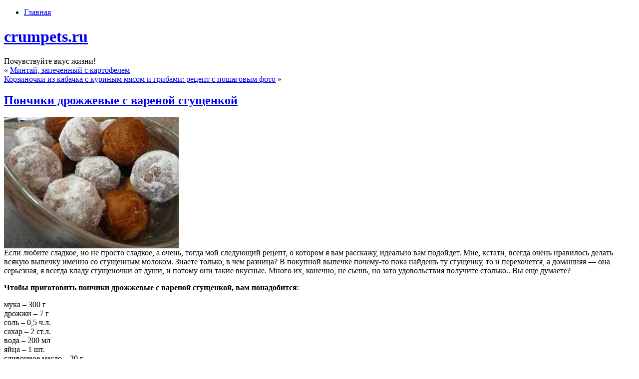

--- FILE ---
content_type: text/html; charset=UTF-8
request_url: http://crumpets.ru/vypechka/ponchiki-drozhzhevye-s-varenoj-sgushhenkoj.html
body_size: 10770
content:
<!DOCTYPE html PUBLIC "-//W3C//DTD XHTML 1.0 Transitional//EN" "http://www.w3.org/TR/xhtml1/DTD/xhtml1-transitional.dtd">
<html xmlns="http://www.w3.org/1999/xhtml" dir="ltr" lang="ru-RU">
<head profile="http://gmpg.org/xfn/11">
<meta http-equiv="Content-Type" content="text/html; charset=UTF-8" />
<meta http-equiv="X-UA-Compatible" content="IE=EmulateIE7" />
<title>Пончики дрожжевые с вареной сгущенкой</title>
<script type="text/javascript" src="http://crumpets.ru/wp-content/themes/delicious_evenings/script.js"></script>
<link rel="stylesheet" href="http://crumpets.ru/wp-content/themes/delicious_evenings/style.css" type="text/css" media="screen" />
<!--[if IE 6]><link rel="stylesheet" href="http://crumpets.ru/wp-content/themes/delicious_evenings/style.ie6.css" type="text/css" media="screen" /><![endif]-->
<!--[if IE 7]><link rel="stylesheet" href="http://crumpets.ru/wp-content/themes/delicious_evenings/style.ie7.css" type="text/css" media="screen" /><![endif]-->
<link rel="alternate" type="application/rss+xml" title="RSS-лента crumpets.ru" href="http://crumpets.ru/feed" />
<link rel="alternate" type="application/atom+xml" title="Atom-лента crumpets.ru" href="http://crumpets.ru/feed/atom" /> 
<link rel="pingback" href="http://crumpets.ru/xmlrpc.php" />

		<!-- All in One SEO 4.9.3 - aioseo.com -->
	<meta name="robots" content="max-image-preview:large" />
	<meta name="author" content="admin"/>
	<meta name="keywords" content="варить,масло,мука,приготовить,выпечка" />
	<link rel="canonical" href="http://crumpets.ru/vypechka/ponchiki-drozhzhevye-s-varenoj-sgushhenkoj.html" />
	<meta name="generator" content="All in One SEO (AIOSEO) 4.9.3" />
		<script type="application/ld+json" class="aioseo-schema">
			{"@context":"https:\/\/schema.org","@graph":[{"@type":"Article","@id":"http:\/\/crumpets.ru\/vypechka\/ponchiki-drozhzhevye-s-varenoj-sgushhenkoj.html#article","name":"\u041f\u043e\u043d\u0447\u0438\u043a\u0438 \u0434\u0440\u043e\u0436\u0436\u0435\u0432\u044b\u0435 \u0441 \u0432\u0430\u0440\u0435\u043d\u043e\u0439 \u0441\u0433\u0443\u0449\u0435\u043d\u043a\u043e\u0439 | crumpets.ru","headline":"\u041f\u043e\u043d\u0447\u0438\u043a\u0438 \u0434\u0440\u043e\u0436\u0436\u0435\u0432\u044b\u0435 \u0441 \u0432\u0430\u0440\u0435\u043d\u043e\u0439 \u0441\u0433\u0443\u0449\u0435\u043d\u043a\u043e\u0439","author":{"@id":"http:\/\/crumpets.ru\/author\/admin#author"},"publisher":{"@id":"http:\/\/crumpets.ru\/#organization"},"image":{"@type":"ImageObject","url":"\/wp-content\/uploads\/2013\/12\/--_yandeksdirekt_--_pimg_titleponchiki_drojjevie_s_vareno.jpg","@id":"http:\/\/crumpets.ru\/vypechka\/ponchiki-drozhzhevye-s-varenoj-sgushhenkoj.html\/#articleImage"},"datePublished":"2014-01-20T16:47:41+04:00","dateModified":"2014-01-20T16:47:41+04:00","inLanguage":"ru-RU","mainEntityOfPage":{"@id":"http:\/\/crumpets.ru\/vypechka\/ponchiki-drozhzhevye-s-varenoj-sgushhenkoj.html#webpage"},"isPartOf":{"@id":"http:\/\/crumpets.ru\/vypechka\/ponchiki-drozhzhevye-s-varenoj-sgushhenkoj.html#webpage"},"articleSection":"\u0412\u044b\u043f\u0435\u0447\u043a\u0430, \u0432\u0430\u0440\u0438\u0442\u044c, \u043c\u0430\u0441\u043b\u043e, \u043c\u0443\u043a\u0430, \u043f\u0440\u0438\u0433\u043e\u0442\u043e\u0432\u0438\u0442\u044c"},{"@type":"BreadcrumbList","@id":"http:\/\/crumpets.ru\/vypechka\/ponchiki-drozhzhevye-s-varenoj-sgushhenkoj.html#breadcrumblist","itemListElement":[{"@type":"ListItem","@id":"http:\/\/crumpets.ru#listItem","position":1,"name":"Home","item":"http:\/\/crumpets.ru","nextItem":{"@type":"ListItem","@id":"http:\/\/crumpets.ru\/category\/vypechka#listItem","name":"\u0412\u044b\u043f\u0435\u0447\u043a\u0430"}},{"@type":"ListItem","@id":"http:\/\/crumpets.ru\/category\/vypechka#listItem","position":2,"name":"\u0412\u044b\u043f\u0435\u0447\u043a\u0430","item":"http:\/\/crumpets.ru\/category\/vypechka","nextItem":{"@type":"ListItem","@id":"http:\/\/crumpets.ru\/vypechka\/ponchiki-drozhzhevye-s-varenoj-sgushhenkoj.html#listItem","name":"\u041f\u043e\u043d\u0447\u0438\u043a\u0438 \u0434\u0440\u043e\u0436\u0436\u0435\u0432\u044b\u0435 \u0441 \u0432\u0430\u0440\u0435\u043d\u043e\u0439 \u0441\u0433\u0443\u0449\u0435\u043d\u043a\u043e\u0439"},"previousItem":{"@type":"ListItem","@id":"http:\/\/crumpets.ru#listItem","name":"Home"}},{"@type":"ListItem","@id":"http:\/\/crumpets.ru\/vypechka\/ponchiki-drozhzhevye-s-varenoj-sgushhenkoj.html#listItem","position":3,"name":"\u041f\u043e\u043d\u0447\u0438\u043a\u0438 \u0434\u0440\u043e\u0436\u0436\u0435\u0432\u044b\u0435 \u0441 \u0432\u0430\u0440\u0435\u043d\u043e\u0439 \u0441\u0433\u0443\u0449\u0435\u043d\u043a\u043e\u0439","previousItem":{"@type":"ListItem","@id":"http:\/\/crumpets.ru\/category\/vypechka#listItem","name":"\u0412\u044b\u043f\u0435\u0447\u043a\u0430"}}]},{"@type":"Organization","@id":"http:\/\/crumpets.ru\/#organization","name":"crumpets.ru","description":"\u041f\u043e\u0447\u0443\u0432\u0441\u0442\u0432\u0443\u0439\u0442\u0435 \u0432\u043a\u0443\u0441 \u0436\u0438\u0437\u043d\u0438!","url":"http:\/\/crumpets.ru\/"},{"@type":"Person","@id":"http:\/\/crumpets.ru\/author\/admin#author","url":"http:\/\/crumpets.ru\/author\/admin","name":"admin"},{"@type":"WebPage","@id":"http:\/\/crumpets.ru\/vypechka\/ponchiki-drozhzhevye-s-varenoj-sgushhenkoj.html#webpage","url":"http:\/\/crumpets.ru\/vypechka\/ponchiki-drozhzhevye-s-varenoj-sgushhenkoj.html","name":"\u041f\u043e\u043d\u0447\u0438\u043a\u0438 \u0434\u0440\u043e\u0436\u0436\u0435\u0432\u044b\u0435 \u0441 \u0432\u0430\u0440\u0435\u043d\u043e\u0439 \u0441\u0433\u0443\u0449\u0435\u043d\u043a\u043e\u0439 | crumpets.ru","inLanguage":"ru-RU","isPartOf":{"@id":"http:\/\/crumpets.ru\/#website"},"breadcrumb":{"@id":"http:\/\/crumpets.ru\/vypechka\/ponchiki-drozhzhevye-s-varenoj-sgushhenkoj.html#breadcrumblist"},"author":{"@id":"http:\/\/crumpets.ru\/author\/admin#author"},"creator":{"@id":"http:\/\/crumpets.ru\/author\/admin#author"},"datePublished":"2014-01-20T16:47:41+04:00","dateModified":"2014-01-20T16:47:41+04:00"},{"@type":"WebSite","@id":"http:\/\/crumpets.ru\/#website","url":"http:\/\/crumpets.ru\/","name":"crumpets.ru","description":"\u041f\u043e\u0447\u0443\u0432\u0441\u0442\u0432\u0443\u0439\u0442\u0435 \u0432\u043a\u0443\u0441 \u0436\u0438\u0437\u043d\u0438!","inLanguage":"ru-RU","publisher":{"@id":"http:\/\/crumpets.ru\/#organization"}}]}
		</script>
		<!-- All in One SEO -->

<link rel="alternate" title="oEmbed (JSON)" type="application/json+oembed" href="http://crumpets.ru/wp-json/oembed/1.0/embed?url=http%3A%2F%2Fcrumpets.ru%2Fvypechka%2Fponchiki-drozhzhevye-s-varenoj-sgushhenkoj.html" />
<link rel="alternate" title="oEmbed (XML)" type="text/xml+oembed" href="http://crumpets.ru/wp-json/oembed/1.0/embed?url=http%3A%2F%2Fcrumpets.ru%2Fvypechka%2Fponchiki-drozhzhevye-s-varenoj-sgushhenkoj.html&#038;format=xml" />
<style id='wp-img-auto-sizes-contain-inline-css' type='text/css'>
img:is([sizes=auto i],[sizes^="auto," i]){contain-intrinsic-size:3000px 1500px}
/*# sourceURL=wp-img-auto-sizes-contain-inline-css */
</style>
<style id='wp-emoji-styles-inline-css' type='text/css'>

	img.wp-smiley, img.emoji {
		display: inline !important;
		border: none !important;
		box-shadow: none !important;
		height: 1em !important;
		width: 1em !important;
		margin: 0 0.07em !important;
		vertical-align: -0.1em !important;
		background: none !important;
		padding: 0 !important;
	}
/*# sourceURL=wp-emoji-styles-inline-css */
</style>
<style id='wp-block-library-inline-css' type='text/css'>
:root{--wp-block-synced-color:#7a00df;--wp-block-synced-color--rgb:122,0,223;--wp-bound-block-color:var(--wp-block-synced-color);--wp-editor-canvas-background:#ddd;--wp-admin-theme-color:#007cba;--wp-admin-theme-color--rgb:0,124,186;--wp-admin-theme-color-darker-10:#006ba1;--wp-admin-theme-color-darker-10--rgb:0,107,160.5;--wp-admin-theme-color-darker-20:#005a87;--wp-admin-theme-color-darker-20--rgb:0,90,135;--wp-admin-border-width-focus:2px}@media (min-resolution:192dpi){:root{--wp-admin-border-width-focus:1.5px}}.wp-element-button{cursor:pointer}:root .has-very-light-gray-background-color{background-color:#eee}:root .has-very-dark-gray-background-color{background-color:#313131}:root .has-very-light-gray-color{color:#eee}:root .has-very-dark-gray-color{color:#313131}:root .has-vivid-green-cyan-to-vivid-cyan-blue-gradient-background{background:linear-gradient(135deg,#00d084,#0693e3)}:root .has-purple-crush-gradient-background{background:linear-gradient(135deg,#34e2e4,#4721fb 50%,#ab1dfe)}:root .has-hazy-dawn-gradient-background{background:linear-gradient(135deg,#faaca8,#dad0ec)}:root .has-subdued-olive-gradient-background{background:linear-gradient(135deg,#fafae1,#67a671)}:root .has-atomic-cream-gradient-background{background:linear-gradient(135deg,#fdd79a,#004a59)}:root .has-nightshade-gradient-background{background:linear-gradient(135deg,#330968,#31cdcf)}:root .has-midnight-gradient-background{background:linear-gradient(135deg,#020381,#2874fc)}:root{--wp--preset--font-size--normal:16px;--wp--preset--font-size--huge:42px}.has-regular-font-size{font-size:1em}.has-larger-font-size{font-size:2.625em}.has-normal-font-size{font-size:var(--wp--preset--font-size--normal)}.has-huge-font-size{font-size:var(--wp--preset--font-size--huge)}.has-text-align-center{text-align:center}.has-text-align-left{text-align:left}.has-text-align-right{text-align:right}.has-fit-text{white-space:nowrap!important}#end-resizable-editor-section{display:none}.aligncenter{clear:both}.items-justified-left{justify-content:flex-start}.items-justified-center{justify-content:center}.items-justified-right{justify-content:flex-end}.items-justified-space-between{justify-content:space-between}.screen-reader-text{border:0;clip-path:inset(50%);height:1px;margin:-1px;overflow:hidden;padding:0;position:absolute;width:1px;word-wrap:normal!important}.screen-reader-text:focus{background-color:#ddd;clip-path:none;color:#444;display:block;font-size:1em;height:auto;left:5px;line-height:normal;padding:15px 23px 14px;text-decoration:none;top:5px;width:auto;z-index:100000}html :where(.has-border-color){border-style:solid}html :where([style*=border-top-color]){border-top-style:solid}html :where([style*=border-right-color]){border-right-style:solid}html :where([style*=border-bottom-color]){border-bottom-style:solid}html :where([style*=border-left-color]){border-left-style:solid}html :where([style*=border-width]){border-style:solid}html :where([style*=border-top-width]){border-top-style:solid}html :where([style*=border-right-width]){border-right-style:solid}html :where([style*=border-bottom-width]){border-bottom-style:solid}html :where([style*=border-left-width]){border-left-style:solid}html :where(img[class*=wp-image-]){height:auto;max-width:100%}:where(figure){margin:0 0 1em}html :where(.is-position-sticky){--wp-admin--admin-bar--position-offset:var(--wp-admin--admin-bar--height,0px)}@media screen and (max-width:600px){html :where(.is-position-sticky){--wp-admin--admin-bar--position-offset:0px}}

/*# sourceURL=wp-block-library-inline-css */
</style><style id='global-styles-inline-css' type='text/css'>
:root{--wp--preset--aspect-ratio--square: 1;--wp--preset--aspect-ratio--4-3: 4/3;--wp--preset--aspect-ratio--3-4: 3/4;--wp--preset--aspect-ratio--3-2: 3/2;--wp--preset--aspect-ratio--2-3: 2/3;--wp--preset--aspect-ratio--16-9: 16/9;--wp--preset--aspect-ratio--9-16: 9/16;--wp--preset--color--black: #000000;--wp--preset--color--cyan-bluish-gray: #abb8c3;--wp--preset--color--white: #ffffff;--wp--preset--color--pale-pink: #f78da7;--wp--preset--color--vivid-red: #cf2e2e;--wp--preset--color--luminous-vivid-orange: #ff6900;--wp--preset--color--luminous-vivid-amber: #fcb900;--wp--preset--color--light-green-cyan: #7bdcb5;--wp--preset--color--vivid-green-cyan: #00d084;--wp--preset--color--pale-cyan-blue: #8ed1fc;--wp--preset--color--vivid-cyan-blue: #0693e3;--wp--preset--color--vivid-purple: #9b51e0;--wp--preset--gradient--vivid-cyan-blue-to-vivid-purple: linear-gradient(135deg,rgb(6,147,227) 0%,rgb(155,81,224) 100%);--wp--preset--gradient--light-green-cyan-to-vivid-green-cyan: linear-gradient(135deg,rgb(122,220,180) 0%,rgb(0,208,130) 100%);--wp--preset--gradient--luminous-vivid-amber-to-luminous-vivid-orange: linear-gradient(135deg,rgb(252,185,0) 0%,rgb(255,105,0) 100%);--wp--preset--gradient--luminous-vivid-orange-to-vivid-red: linear-gradient(135deg,rgb(255,105,0) 0%,rgb(207,46,46) 100%);--wp--preset--gradient--very-light-gray-to-cyan-bluish-gray: linear-gradient(135deg,rgb(238,238,238) 0%,rgb(169,184,195) 100%);--wp--preset--gradient--cool-to-warm-spectrum: linear-gradient(135deg,rgb(74,234,220) 0%,rgb(151,120,209) 20%,rgb(207,42,186) 40%,rgb(238,44,130) 60%,rgb(251,105,98) 80%,rgb(254,248,76) 100%);--wp--preset--gradient--blush-light-purple: linear-gradient(135deg,rgb(255,206,236) 0%,rgb(152,150,240) 100%);--wp--preset--gradient--blush-bordeaux: linear-gradient(135deg,rgb(254,205,165) 0%,rgb(254,45,45) 50%,rgb(107,0,62) 100%);--wp--preset--gradient--luminous-dusk: linear-gradient(135deg,rgb(255,203,112) 0%,rgb(199,81,192) 50%,rgb(65,88,208) 100%);--wp--preset--gradient--pale-ocean: linear-gradient(135deg,rgb(255,245,203) 0%,rgb(182,227,212) 50%,rgb(51,167,181) 100%);--wp--preset--gradient--electric-grass: linear-gradient(135deg,rgb(202,248,128) 0%,rgb(113,206,126) 100%);--wp--preset--gradient--midnight: linear-gradient(135deg,rgb(2,3,129) 0%,rgb(40,116,252) 100%);--wp--preset--font-size--small: 13px;--wp--preset--font-size--medium: 20px;--wp--preset--font-size--large: 36px;--wp--preset--font-size--x-large: 42px;--wp--preset--spacing--20: 0.44rem;--wp--preset--spacing--30: 0.67rem;--wp--preset--spacing--40: 1rem;--wp--preset--spacing--50: 1.5rem;--wp--preset--spacing--60: 2.25rem;--wp--preset--spacing--70: 3.38rem;--wp--preset--spacing--80: 5.06rem;--wp--preset--shadow--natural: 6px 6px 9px rgba(0, 0, 0, 0.2);--wp--preset--shadow--deep: 12px 12px 50px rgba(0, 0, 0, 0.4);--wp--preset--shadow--sharp: 6px 6px 0px rgba(0, 0, 0, 0.2);--wp--preset--shadow--outlined: 6px 6px 0px -3px rgb(255, 255, 255), 6px 6px rgb(0, 0, 0);--wp--preset--shadow--crisp: 6px 6px 0px rgb(0, 0, 0);}:where(.is-layout-flex){gap: 0.5em;}:where(.is-layout-grid){gap: 0.5em;}body .is-layout-flex{display: flex;}.is-layout-flex{flex-wrap: wrap;align-items: center;}.is-layout-flex > :is(*, div){margin: 0;}body .is-layout-grid{display: grid;}.is-layout-grid > :is(*, div){margin: 0;}:where(.wp-block-columns.is-layout-flex){gap: 2em;}:where(.wp-block-columns.is-layout-grid){gap: 2em;}:where(.wp-block-post-template.is-layout-flex){gap: 1.25em;}:where(.wp-block-post-template.is-layout-grid){gap: 1.25em;}.has-black-color{color: var(--wp--preset--color--black) !important;}.has-cyan-bluish-gray-color{color: var(--wp--preset--color--cyan-bluish-gray) !important;}.has-white-color{color: var(--wp--preset--color--white) !important;}.has-pale-pink-color{color: var(--wp--preset--color--pale-pink) !important;}.has-vivid-red-color{color: var(--wp--preset--color--vivid-red) !important;}.has-luminous-vivid-orange-color{color: var(--wp--preset--color--luminous-vivid-orange) !important;}.has-luminous-vivid-amber-color{color: var(--wp--preset--color--luminous-vivid-amber) !important;}.has-light-green-cyan-color{color: var(--wp--preset--color--light-green-cyan) !important;}.has-vivid-green-cyan-color{color: var(--wp--preset--color--vivid-green-cyan) !important;}.has-pale-cyan-blue-color{color: var(--wp--preset--color--pale-cyan-blue) !important;}.has-vivid-cyan-blue-color{color: var(--wp--preset--color--vivid-cyan-blue) !important;}.has-vivid-purple-color{color: var(--wp--preset--color--vivid-purple) !important;}.has-black-background-color{background-color: var(--wp--preset--color--black) !important;}.has-cyan-bluish-gray-background-color{background-color: var(--wp--preset--color--cyan-bluish-gray) !important;}.has-white-background-color{background-color: var(--wp--preset--color--white) !important;}.has-pale-pink-background-color{background-color: var(--wp--preset--color--pale-pink) !important;}.has-vivid-red-background-color{background-color: var(--wp--preset--color--vivid-red) !important;}.has-luminous-vivid-orange-background-color{background-color: var(--wp--preset--color--luminous-vivid-orange) !important;}.has-luminous-vivid-amber-background-color{background-color: var(--wp--preset--color--luminous-vivid-amber) !important;}.has-light-green-cyan-background-color{background-color: var(--wp--preset--color--light-green-cyan) !important;}.has-vivid-green-cyan-background-color{background-color: var(--wp--preset--color--vivid-green-cyan) !important;}.has-pale-cyan-blue-background-color{background-color: var(--wp--preset--color--pale-cyan-blue) !important;}.has-vivid-cyan-blue-background-color{background-color: var(--wp--preset--color--vivid-cyan-blue) !important;}.has-vivid-purple-background-color{background-color: var(--wp--preset--color--vivid-purple) !important;}.has-black-border-color{border-color: var(--wp--preset--color--black) !important;}.has-cyan-bluish-gray-border-color{border-color: var(--wp--preset--color--cyan-bluish-gray) !important;}.has-white-border-color{border-color: var(--wp--preset--color--white) !important;}.has-pale-pink-border-color{border-color: var(--wp--preset--color--pale-pink) !important;}.has-vivid-red-border-color{border-color: var(--wp--preset--color--vivid-red) !important;}.has-luminous-vivid-orange-border-color{border-color: var(--wp--preset--color--luminous-vivid-orange) !important;}.has-luminous-vivid-amber-border-color{border-color: var(--wp--preset--color--luminous-vivid-amber) !important;}.has-light-green-cyan-border-color{border-color: var(--wp--preset--color--light-green-cyan) !important;}.has-vivid-green-cyan-border-color{border-color: var(--wp--preset--color--vivid-green-cyan) !important;}.has-pale-cyan-blue-border-color{border-color: var(--wp--preset--color--pale-cyan-blue) !important;}.has-vivid-cyan-blue-border-color{border-color: var(--wp--preset--color--vivid-cyan-blue) !important;}.has-vivid-purple-border-color{border-color: var(--wp--preset--color--vivid-purple) !important;}.has-vivid-cyan-blue-to-vivid-purple-gradient-background{background: var(--wp--preset--gradient--vivid-cyan-blue-to-vivid-purple) !important;}.has-light-green-cyan-to-vivid-green-cyan-gradient-background{background: var(--wp--preset--gradient--light-green-cyan-to-vivid-green-cyan) !important;}.has-luminous-vivid-amber-to-luminous-vivid-orange-gradient-background{background: var(--wp--preset--gradient--luminous-vivid-amber-to-luminous-vivid-orange) !important;}.has-luminous-vivid-orange-to-vivid-red-gradient-background{background: var(--wp--preset--gradient--luminous-vivid-orange-to-vivid-red) !important;}.has-very-light-gray-to-cyan-bluish-gray-gradient-background{background: var(--wp--preset--gradient--very-light-gray-to-cyan-bluish-gray) !important;}.has-cool-to-warm-spectrum-gradient-background{background: var(--wp--preset--gradient--cool-to-warm-spectrum) !important;}.has-blush-light-purple-gradient-background{background: var(--wp--preset--gradient--blush-light-purple) !important;}.has-blush-bordeaux-gradient-background{background: var(--wp--preset--gradient--blush-bordeaux) !important;}.has-luminous-dusk-gradient-background{background: var(--wp--preset--gradient--luminous-dusk) !important;}.has-pale-ocean-gradient-background{background: var(--wp--preset--gradient--pale-ocean) !important;}.has-electric-grass-gradient-background{background: var(--wp--preset--gradient--electric-grass) !important;}.has-midnight-gradient-background{background: var(--wp--preset--gradient--midnight) !important;}.has-small-font-size{font-size: var(--wp--preset--font-size--small) !important;}.has-medium-font-size{font-size: var(--wp--preset--font-size--medium) !important;}.has-large-font-size{font-size: var(--wp--preset--font-size--large) !important;}.has-x-large-font-size{font-size: var(--wp--preset--font-size--x-large) !important;}
/*# sourceURL=global-styles-inline-css */
</style>

<style id='classic-theme-styles-inline-css' type='text/css'>
/*! This file is auto-generated */
.wp-block-button__link{color:#fff;background-color:#32373c;border-radius:9999px;box-shadow:none;text-decoration:none;padding:calc(.667em + 2px) calc(1.333em + 2px);font-size:1.125em}.wp-block-file__button{background:#32373c;color:#fff;text-decoration:none}
/*# sourceURL=/wp-includes/css/classic-themes.min.css */
</style>
<link rel='stylesheet' id='wp-pagenavi-css' href='http://crumpets.ru/wp-content/plugins/wp-pagenavi/pagenavi-css.css?ver=2.70' type='text/css' media='all' />
<link rel="https://api.w.org/" href="http://crumpets.ru/wp-json/" /><link rel="alternate" title="JSON" type="application/json" href="http://crumpets.ru/wp-json/wp/v2/posts/984" /><link rel="EditURI" type="application/rsd+xml" title="RSD" href="http://crumpets.ru/xmlrpc.php?rsd" />
<meta name="generator" content="WordPress 6.9" />
<link rel='shortlink' href='http://crumpets.ru/?p=984' />
</head>
<body>
<div id="art-main">
<div class="art-Sheet">
    <div class="art-Sheet-tl"></div>
    <div class="art-Sheet-tr"></div>
    <div class="art-Sheet-bl"></div>
    <div class="art-Sheet-br"></div>
    <div class="art-Sheet-tc"></div>
    <div class="art-Sheet-bc"></div>
    <div class="art-Sheet-cl"></div>
    <div class="art-Sheet-cr"></div>
    <div class="art-Sheet-cc"></div>
    <div class="art-Sheet-body">

<div class="art-Header">

<div class="art-nav">
	<ul class="art-menu">
		<li><a href="http://crumpets.ru"><span class="l"></span><span class="r"></span><span class="t">Главная</span></a></li>	</ul>
</div>

    <div class="art-Header-jpeg"></div>
<div class="art-Logo">
    <h1 id="name-text" class="art-Logo-name">
        <a href="http://crumpets.ru/">crumpets.ru</a></h1>
    <div id="slogan-text" class="art-Logo-text">
        Почувствуйте вкус жизни!</div>
</div>

</div>
<div class="art-contentLayout">
<div class="art-content">

<div class="art-Post">
    <div class="art-Post-tl"></div>
    <div class="art-Post-tr"></div>
    <div class="art-Post-bl"></div>
    <div class="art-Post-br"></div>
    <div class="art-Post-tc"></div>
    <div class="art-Post-bc"></div>
    <div class="art-Post-cl"></div>
    <div class="art-Post-cr"></div>
    <div class="art-Post-cc"></div>
    <div class="art-Post-body">
<div class="art-Post-inner art-article">

<div class="art-PostContent">

<div class="navigation">
	<div class="alignleft">&laquo; <a href="http://crumpets.ru/vtoroe/mintaj-zapechennyj-s-kartofelem.html" rel="prev">Минтай, запеченный с картофелем</a></div>
	<div class="alignright"><a href="http://crumpets.ru/zakuski/korzinochki-iz-kabachka-s-kurinym-myasom-i-gribami-recept-s-poshagovym-foto.html" rel="next">Корзиночки из кабачка с куриным мясом и грибами: рецепт с пошаговым фото</a> &raquo;</div>
</div>

</div>
<div class="cleared"></div>


</div>

    </div>
</div>

<div class="art-Post">
    <div class="art-Post-tl"></div>
    <div class="art-Post-tr"></div>
    <div class="art-Post-bl"></div>
    <div class="art-Post-br"></div>
    <div class="art-Post-tc"></div>
    <div class="art-Post-bc"></div>
    <div class="art-Post-cl"></div>
    <div class="art-Post-cr"></div>
    <div class="art-Post-cc"></div>
    <div class="art-Post-body">
<div class="art-Post-inner art-article">
<h2 class="art-PostHeaderIcon-wrapper">
<span class="art-PostHeader"><a href="http://crumpets.ru/vypechka/ponchiki-drozhzhevye-s-varenoj-sgushhenkoj.html" rel="bookmark" title="Постоянная ссылка на Пончики дрожжевые с вареной сгущенкой">
Пончики дрожжевые с вареной сгущенкой</a></span>
</h2>
	
<div class="art-PostContent">
<p><img decoding="async" src="/wp-content/uploads/2013/12/--_yandeksdirekt_--_pimg_titleponchiki_drojjevie_s_vareno.jpg" alt="Пончики дрожжевые с вареной сгущенкой" title="Пончики дрожжевые с вареной сгущенкой" class="aligncenter"/><span id="more-984"></span><br />
Если любите сладкое, но не просто сладкое, а очень, тогда мой следующий рецепт, о котором я вам расскажу, идеально вам подойдет. Мне, кстати, всегда очень нравилось делать всякую выпечку именно со сгущенным молоком. Знаете только, в чем разница? В покупной выпечке почему-то пока найдешь ту сгущенку, то и перехочется, а домашняя &#8212; она серьезная, я всегда кладу сгущеночки от души, и потому они такие вкусные. Много их, конечно, не сьешь, но зато удовольствия получите столько.. Вы еще думаете?</p>
<p><strong>Чтобы приготовить пончики дрожжевые с вареной сгущенкой, вам понадобится</strong>:</p>
<p>мука – 300 г<br />
дрожжи – 7 г<br />
соль – 0,5 ч.л.<br />
сахар – 2 ст.л.<br />
вода – 200 мл<br />
яйца – 1 шт.<br />
сливочное масло – 20 г</p>
<p>растительное масло &#8212; для жарки<br />
<strong>для начинки</strong>:<br />
вареное сгущенное молоко</p>
<p><strong>Как приготовить пончики дрожжевые с вареной сгущенкой</strong>:</p>
<p>1. Подогреваем воду до температуры около 40 градусов, чтобы она была теплой, не горячей.<br />
2. Дрожжи разводим в отдельной посуде, в небольшом количестве теплой воды.<br />
3. Просеянную муку смешиваем с теплой водой и добавляем дрожжевую смесь. Добавляем соль, сахар и яйцо.<br />
4. Тесто замешиваем где-то минут 6-7. Добавляем растопленное масло (или маргарин) и мешаем до тех пор, пока тесто перестанет липнуть к рукам. Если же тесто прилипает, присыпьте его мукой и снова вымешивайте. По окончании накрываем тесто крышкой или полотенцем и ставим в теплое место на 3-4 часа. Где-то через полтора часа тесто немного увеличится в объеме, и его нужно будет обмять, но не больше, чем 2-3 минуты. За все время, пока тесто выстаивается, нужно его периодически обминать всего 2-3 раза.<br />
5. Тесто должно получиться очень эластичным и нежным. Раскатывать советую не на муке, а на масле.<br />
6. Тесто разделываем на шарики, дав им немного времени подойти (минуты 4-5), делаем из них лепешки.<br />
7. В центр каждой лепешки кладем примерно 1 чайную ложку сгущенки, защипываем края и формируем пончики. Оставляем опять, чтобы настоялись.<br />
8. Нагреваем в жаровне или кастрюле растительное масло и обжариваем наши пончики во фритюре до золотистости со всех сторон при температуре 160-170 градусов.<br />
9. Выкладываем готовые пончики на бумажное полотенце, а когда они немного стекут, перекладываем на блюдо.<br />
10. Перед подачей к столу посыпаем сахарной пудрой.</p>
<p>Приятного аппетита!</p>
<h3>Похожие публикации:</h3>
<ul class="similar-posts">
<li><a href="http://crumpets.ru/vypechka/gollandskie-rozhdestvenskie-ponchiki.html" rel="bookmark" title="Голландские рождественские пончики">Голландские рождественские пончики</a></li>
<li><a href="http://crumpets.ru/vypechka/amerikanskie-ponchiki-donats.html" rel="bookmark" title="Американские пончики Донатс">Американские пончики Донатс</a></li>
<li><a href="http://crumpets.ru/vypechka/vozdushnye-ponchiki-s-myasnoj-nachinkoj.html" rel="bookmark" title="Воздушные пончики с мясной начинкой">Воздушные пончики с мясной начинкой</a></li>
<li><a href="http://crumpets.ru/vypechka/ponchiki-s-konyakom.html" rel="bookmark" title="Пончики с коньяком">Пончики с коньяком</a></li>
<li><a href="http://crumpets.ru/vypechka/belgijskie-ponchiki-s-shokoladnoj-nachinkoj.html" rel="bookmark" title="Бельгийские пончики с шоколадной начинкой">Бельгийские пончики с шоколадной начинкой</a></li>
<li><a href="http://crumpets.ru/vypechka/ponchiki-s-belym-shokoladom.html" rel="bookmark" title="Пончики с белым шоколадом">Пончики с белым шоколадом</a></li>
<li><a href="http://crumpets.ru/vypechka/ponchiki-s-syrom-i-tvorogom.html" rel="bookmark" title="Пончики с сыром и творогом">Пончики с сыром и творогом</a></li>
<li><a href="http://crumpets.ru/vypechka/ponchiki-s-bavarskim-kremom-i-shokoladnym-ajsingom.html" rel="bookmark" title="Пончики с баварским кремом и шоколадным айсингом">Пончики с баварским кремом и шоколадным айсингом</a></li>
<li><a href="http://crumpets.ru/vypechka/ponchiki-s-makom-na-drozhzhax.html" rel="bookmark" title="Пончики с маком на дрожжах">Пончики с маком на дрожжах</a></li>
<li><a href="http://crumpets.ru/vypechka/bystrye-ponchiki-s-izyumom.html" rel="bookmark" title="Быстрые пончики с изюмом">Быстрые пончики с изюмом</a></li>
</ul>
<p><!-- Similar Posts took 113.314 ms --></p>

</div>
<div class="cleared"></div>
<div class="art-PostMetadataFooter">
<div class="art-PostFooterIcons art-metadata-icons">
Рубрика: <a href="http://crumpets.ru/category/vypechka" rel="category tag">Выпечка</a> | Метки: <a href="http://crumpets.ru/tag/%d0%b2%d0%b0%d1%80%d0%b8%d1%82%d1%8c" rel="tag">варить</a>, <a href="http://crumpets.ru/tag/%d0%bc%d0%b0%d1%81%d0%bb%d0%be" rel="tag">масло</a>, <a href="http://crumpets.ru/tag/%d0%bc%d1%83%d0%ba%d0%b0" rel="tag">мука</a>, <a href="http://crumpets.ru/tag/%d0%bf%d1%80%d0%b8%d0%b3%d0%be%d1%82%d0%be%d0%b2%d0%b8%d1%82%d1%8c" rel="tag">приготовить</a> 
</div>

</div>

</div>

    </div>
</div>
<!--SimilarPosts-->
<div class="cleared"></div>

<!-- You can start editing here. -->


			<!-- If comments are closed. -->
<div class="art-Post">
    <div class="art-Post-tl"></div>
    <div class="art-Post-tr"></div>
    <div class="art-Post-bl"></div>
    <div class="art-Post-br"></div>
    <div class="art-Post-tc"></div>
    <div class="art-Post-bc"></div>
    <div class="art-Post-cl"></div>
    <div class="art-Post-cr"></div>
    <div class="art-Post-cc"></div>
    <div class="art-Post-body">
<div class="art-Post-inner art-article">

<div class="art-PostContent">

<p class="nocomments">Комментарии запрещены.</p>

</div>
<div class="cleared"></div>


</div>

    </div>
</div>




</div>
<div class="art-sidebar1">      
<div id="search-2" class="widget widget_search"><div class="art-Block">
    <div class="art-Block-tl"></div>
    <div class="art-Block-tr"></div>
    <div class="art-Block-bl"></div>
    <div class="art-Block-br"></div>
    <div class="art-Block-tc"></div>
    <div class="art-Block-bc"></div>
    <div class="art-Block-cl"></div>
    <div class="art-Block-cr"></div>
    <div class="art-Block-cc"></div>
    <div class="art-Block-body">
<div class="art-BlockContent">
    <div class="art-BlockContent-body">
<form method="get" name="searchform" action="http://crumpets.ru/">
<div><input type="text" value="" name="s" style="width: 95%;" />
	<span class="art-button-wrapper">
		<span class="l"> </span>
		<span class="r"> </span>
		<input class="art-button" type="submit" name="search" value="Поиск"/>
	</span>
</div>
</form>


    </div>
</div>

    </div>
</div>
</div><div id="categories-2" class="widget widget_categories"><div class="art-Block">
    <div class="art-Block-tl"></div>
    <div class="art-Block-tr"></div>
    <div class="art-Block-bl"></div>
    <div class="art-Block-br"></div>
    <div class="art-Block-tc"></div>
    <div class="art-Block-bc"></div>
    <div class="art-Block-cl"></div>
    <div class="art-Block-cr"></div>
    <div class="art-Block-cc"></div>
    <div class="art-Block-body">
<div class="art-BlockHeader">
    <div class="l"></div>
    <div class="r"></div>
    <div class="art-header-tag-icon">
        <div class="t">Рубрики</div>
    </div>
</div><div class="art-BlockContent">
    <div class="art-BlockContent-body">

			<ul>
					<li class="cat-item cat-item-7"><a href="http://crumpets.ru/category/barbekyu">Барбекю</a>
</li>
	<li class="cat-item cat-item-3"><a href="http://crumpets.ru/category/vtoroe">Второе</a>
</li>
	<li class="cat-item cat-item-12"><a href="http://crumpets.ru/category/vypechka">Выпечка</a>
</li>
	<li class="cat-item cat-item-9"><a href="http://crumpets.ru/category/deserty">Десерты</a>
</li>
	<li class="cat-item cat-item-8"><a href="http://crumpets.ru/category/zakatki">Закатки</a>
</li>
	<li class="cat-item cat-item-10"><a href="http://crumpets.ru/category/zakuski">Закуски</a>
</li>
	<li class="cat-item cat-item-14"><a href="http://crumpets.ru/category/multivarka">Мултиварка</a>
</li>
	<li class="cat-item cat-item-2"><a href="http://crumpets.ru/category/myaso">Мясо</a>
</li>
	<li class="cat-item cat-item-4"><a href="http://crumpets.ru/category/pervoe">Первое</a>
</li>
	<li class="cat-item cat-item-5"><a href="http://crumpets.ru/category/ptica">Птица</a>
</li>
	<li class="cat-item cat-item-11"><a href="http://crumpets.ru/category/ryba">Рыба</a>
</li>
	<li class="cat-item cat-item-6"><a href="http://crumpets.ru/category/salaty">Салаты</a>
</li>
	<li class="cat-item cat-item-13"><a href="http://crumpets.ru/category/sousy">Соусы</a>
</li>
			</ul>

			
    </div>
</div>

    </div>
</div>
</div>
		<div id="recent-posts-2" class="widget widget_recent_entries"><div class="art-Block">
    <div class="art-Block-tl"></div>
    <div class="art-Block-tr"></div>
    <div class="art-Block-bl"></div>
    <div class="art-Block-br"></div>
    <div class="art-Block-tc"></div>
    <div class="art-Block-bc"></div>
    <div class="art-Block-cl"></div>
    <div class="art-Block-cr"></div>
    <div class="art-Block-cc"></div>
    <div class="art-Block-body">

		<div class="art-BlockHeader">
    <div class="l"></div>
    <div class="r"></div>
    <div class="art-header-tag-icon">
        <div class="t">Свежие записи</div>
    </div>
</div><div class="art-BlockContent">
    <div class="art-BlockContent-body">

		<ul>
											<li>
					<a href="http://crumpets.ru/deserty/pitstsa-s-kuritsey-gribami-i-bolgarskim-pertsem-v-multivarke.html">Пицца с курицей, грибами и болгарским перцем в мультиварке</a>
									</li>
											<li>
					<a href="http://crumpets.ru/pervoe/sup-iz-kolotogo-goroha-v-multivarke-skorovarke.html">Суп из колотого гороха в мультиварке-скороварке</a>
									</li>
											<li>
					<a href="http://crumpets.ru/myaso/buzhenina-v-multivarke-skorovarke.html">Буженина в мультиварке-скороварке</a>
									</li>
											<li>
					<a href="http://crumpets.ru/vtoroe/pechen-po-stroganovski-v-multivarke.html">Печень по-строгановски в мультиварке</a>
									</li>
											<li>
					<a href="http://crumpets.ru/salaty/yaponskij-salat-iz-redisa.html">Японский салат из редиса</a>
									</li>
					</ul>

		
    </div>
</div>

    </div>
</div>
</div></div>
</div>
<div class="cleared"></div>

<div class="art-Footer">
    <div class="art-Footer-inner">
                <a href="http://crumpets.ru/feed" class="art-rss-tag-icon" title="RSS"></a>
<!--LiveInternet counter--><script type="text/javascript">
document.write("<a href='//www.liveinternet.ru/click' "+
"target=_blank><img src='//counter.yadro.ru/hit?t44.7;r"+
escape(document.referrer)+((typeof(screen)=="undefined")?"":
";s"+screen.width+"*"+screen.height+"*"+(screen.colorDepth?
screen.colorDepth:screen.pixelDepth))+";u"+escape(document.URL)+
";h"+escape(document.title.substring(0,150))+";"+Math.random()+
"' alt='' title='LiveInternet' "+
"border='0' width='0' height='0'><\/a>")
</script><!--/LiveInternet-->
                <div class="art-Footer-text">
<p>
</p>
</div>
    </div>
    <div class="art-Footer-background">
    </div>
</div>

    </div>
</div>
<div class="cleared"></div>
<p class="art-page-footer">

</p>
</div>

<!-- 90 запросов. 0,280 секунд. -->
<div><script type="speculationrules">
{"prefetch":[{"source":"document","where":{"and":[{"href_matches":"/*"},{"not":{"href_matches":["/wp-*.php","/wp-admin/*","/wp-content/uploads/*","/wp-content/*","/wp-content/plugins/*","/wp-content/themes/delicious_evenings/*","/*\\?(.+)"]}},{"not":{"selector_matches":"a[rel~=\"nofollow\"]"}},{"not":{"selector_matches":".no-prefetch, .no-prefetch a"}}]},"eagerness":"conservative"}]}
</script>
<script id="wp-emoji-settings" type="application/json">
{"baseUrl":"https://s.w.org/images/core/emoji/17.0.2/72x72/","ext":".png","svgUrl":"https://s.w.org/images/core/emoji/17.0.2/svg/","svgExt":".svg","source":{"concatemoji":"http://crumpets.ru/wp-includes/js/wp-emoji-release.min.js?ver=6.9"}}
</script>
<script type="module">
/* <![CDATA[ */
/*! This file is auto-generated */
const a=JSON.parse(document.getElementById("wp-emoji-settings").textContent),o=(window._wpemojiSettings=a,"wpEmojiSettingsSupports"),s=["flag","emoji"];function i(e){try{var t={supportTests:e,timestamp:(new Date).valueOf()};sessionStorage.setItem(o,JSON.stringify(t))}catch(e){}}function c(e,t,n){e.clearRect(0,0,e.canvas.width,e.canvas.height),e.fillText(t,0,0);t=new Uint32Array(e.getImageData(0,0,e.canvas.width,e.canvas.height).data);e.clearRect(0,0,e.canvas.width,e.canvas.height),e.fillText(n,0,0);const a=new Uint32Array(e.getImageData(0,0,e.canvas.width,e.canvas.height).data);return t.every((e,t)=>e===a[t])}function p(e,t){e.clearRect(0,0,e.canvas.width,e.canvas.height),e.fillText(t,0,0);var n=e.getImageData(16,16,1,1);for(let e=0;e<n.data.length;e++)if(0!==n.data[e])return!1;return!0}function u(e,t,n,a){switch(t){case"flag":return n(e,"\ud83c\udff3\ufe0f\u200d\u26a7\ufe0f","\ud83c\udff3\ufe0f\u200b\u26a7\ufe0f")?!1:!n(e,"\ud83c\udde8\ud83c\uddf6","\ud83c\udde8\u200b\ud83c\uddf6")&&!n(e,"\ud83c\udff4\udb40\udc67\udb40\udc62\udb40\udc65\udb40\udc6e\udb40\udc67\udb40\udc7f","\ud83c\udff4\u200b\udb40\udc67\u200b\udb40\udc62\u200b\udb40\udc65\u200b\udb40\udc6e\u200b\udb40\udc67\u200b\udb40\udc7f");case"emoji":return!a(e,"\ud83e\u1fac8")}return!1}function f(e,t,n,a){let r;const o=(r="undefined"!=typeof WorkerGlobalScope&&self instanceof WorkerGlobalScope?new OffscreenCanvas(300,150):document.createElement("canvas")).getContext("2d",{willReadFrequently:!0}),s=(o.textBaseline="top",o.font="600 32px Arial",{});return e.forEach(e=>{s[e]=t(o,e,n,a)}),s}function r(e){var t=document.createElement("script");t.src=e,t.defer=!0,document.head.appendChild(t)}a.supports={everything:!0,everythingExceptFlag:!0},new Promise(t=>{let n=function(){try{var e=JSON.parse(sessionStorage.getItem(o));if("object"==typeof e&&"number"==typeof e.timestamp&&(new Date).valueOf()<e.timestamp+604800&&"object"==typeof e.supportTests)return e.supportTests}catch(e){}return null}();if(!n){if("undefined"!=typeof Worker&&"undefined"!=typeof OffscreenCanvas&&"undefined"!=typeof URL&&URL.createObjectURL&&"undefined"!=typeof Blob)try{var e="postMessage("+f.toString()+"("+[JSON.stringify(s),u.toString(),c.toString(),p.toString()].join(",")+"));",a=new Blob([e],{type:"text/javascript"});const r=new Worker(URL.createObjectURL(a),{name:"wpTestEmojiSupports"});return void(r.onmessage=e=>{i(n=e.data),r.terminate(),t(n)})}catch(e){}i(n=f(s,u,c,p))}t(n)}).then(e=>{for(const n in e)a.supports[n]=e[n],a.supports.everything=a.supports.everything&&a.supports[n],"flag"!==n&&(a.supports.everythingExceptFlag=a.supports.everythingExceptFlag&&a.supports[n]);var t;a.supports.everythingExceptFlag=a.supports.everythingExceptFlag&&!a.supports.flag,a.supports.everything||((t=a.source||{}).concatemoji?r(t.concatemoji):t.wpemoji&&t.twemoji&&(r(t.twemoji),r(t.wpemoji)))});
//# sourceURL=http://crumpets.ru/wp-includes/js/wp-emoji-loader.min.js
/* ]]> */
</script>
</div>
</body>
</html>
